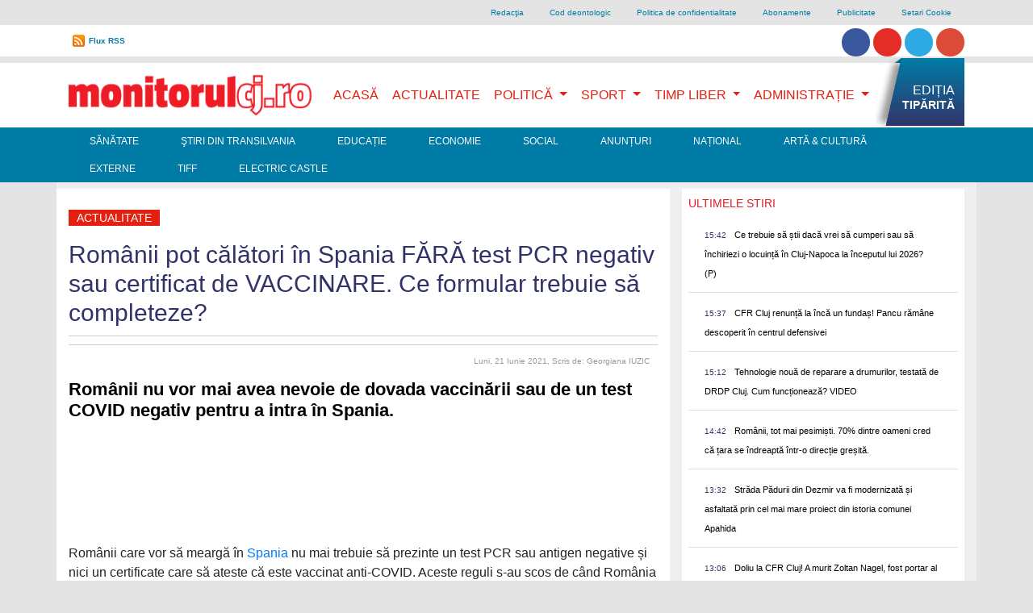

--- FILE ---
content_type: text/html; charset=UTF-8
request_url: https://www.monitorulcj.ro/actualitate/91223-romanii-pot-calatori-in-spania-fara-test-pcr-negativ-sau-certificat-de-vaccinare-ce-formular-trebuie-sa-completeze
body_size: 13679
content:
<!DOCTYPE html>
<html lang="ro">

<head>
<script type='text/javascript' src='/js/l.js'></script>
<!-- OneTrust Cookies Consent Notice start -->
<script type='text/javascript'>
document.addEventListener('DOMContentLoaded', function() {
  var f = function() {
    var el = document.createElement('script');
    el.type = 'text/javascript';
    el.async = true;
    el.src = 'https://cookie-cdn.cookiepro.com/scripttemplates/otSDKStub.js';
    el.charset='UTF-8';
    var att = document.createAttribute('data-domain-script')
    att.value = "c0e0bffd-0d1c-44fb-b7e4-e38cfeb4bdee";
    el.setAttributeNode(att)
    var s = document.getElementsByTagName('script')[0];
    s.parentNode.insertBefore(el, s);
  }
  if (document.cookie.match(/\bOptanonAlertBoxClosed\s*?=[^;]+(.*)?$/)) { f(); } else { window.setTimeout(f, 4000); }
}, false);
</script>
<!-- <script defer src="https://cookie-cdn.cookiepro.com/scripttemplates/otSDKStub.js"  type="text/javascript" charset="UTF-8" data-domain-script="c0e0bffd-0d1c-44fb-b7e4-e38cfeb4bdee"></script> -->
<script defer type="text/javascript">
function OptanonWrapper() { }
</script>
<!-- OneTrust Cookies Consent Notice end -->
    <meta charset="UTF-8">
    <meta name="viewport" content="width=device-width, initial-scale=1, shrink-to-fit=no">

    <meta http-equiv="X-UA-Compatible" content="ie=edge">
    <meta name="csrf-token" content="8hsIyCsyWnQ0O6Jl209VrRAgLbvsFDyusrFAFHQg">


        <title>Românii pot călători în Spania FĂRĂ test PCR negativ sau certificat de VACCINARE. Ce formular trebuie să completeze?</title>
<meta name="description" content="Românii pot călători în Spania FĂRĂ test PCR negativ sau certificat de VACCINARE. Ce formular trebuie să completeze?" />
<meta name="revisit-after" content="1 days" />
<meta name="document-state" content="Dynamic" />

<meta name="robots" content="index, follow">
<meta name="Copyright" content="Copyright 2026  Monitorulcj.ro" />
<meta http-equiv="Content-Language" content="ro" />
<meta name="document-rights" content="Copyrighted Work" />
<meta name="cache-control" content="Public" />
<link rel="alternate" type="application/rss+xml" title="Monitorulcj.ro  RSS" href="/rss/"/>


<meta property="og:title" content="Românii pot călători în Spania FĂRĂ test PCR negativ sau certificat de VACCINARE. Ce formular trebuie să completeze?" />
<meta property="og:description" content="Românii pot călători în Spania FĂRĂ test PCR negativ sau certificat de VACCINARE. Ce formular trebuie să completeze?" />
<meta property="og:type" content="activity" />
<meta property="og:url" content="https://www.monitorulcj.ro/actualitate/91223-romanii-pot-calatori-in-spania-fara-test-pcr-negativ-sau-certificat-de-vaccinare-ce-formular-trebuie-sa-completeze" />
<meta property="og:image" content="" />
<meta property="og:image:type" content="image/jpeg" />
<meta property="og:site_name" content="monitorulcj.ro" />	


<meta name="cXenseParse:pageclass" content="article"/>
<meta name="cXenseParse:url" content="https://www.monitorulcj.ro/actualitate/91223-romanii-pot-calatori-in-spania-fara-test-pcr-negativ-sau-certificat-de-vaccinare-ce-formular-trebuie-sa-completeze"/>


    <link href="https://stackpath.bootstrapcdn.com/bootstrap/4.4.1/css/bootstrap.min.css" rel="stylesheet" />
    <!-- <link href="/css/optimized.css" rel="stylesheet" />
    <link rel="preload" href="/css/bootstrap.min.css" as="style" onload="this.onload=null;this.rel='stylesheet'" />
    <noscript><link href="https://stackpath.bootstrapcdn.com/bootstrap/4.4.1/css/bootstrap.min.css" rel="stylesheet" /></noscript>-->
    <!-- <link href="/css/bootstrap.min.css" rel="stylesheet" /> -->
    <script src="https://www.google.com/jsapi" type="text/plain" class="optanon-category-C0002-C0003-C0008-C0009-C0011"></script>


    <!-- Favicons -->
<!--<link rel="apple-touch-icon" href="/docs/4.4.1/assets/img/favicons/apple-touch-icon.png" sizes="180x180">
<link rel="icon" href="/docs/4.4/assets/img/favicons/favicon-32x32.png" sizes="32x32" type="image/png">
<link rel="icon" href="/docs/4.4/assets/img/favicons/favicon-16x16.png" sizes="16x16" type="image/png">
<link rel="manifest" href="/docs/4.4/assets/img/favicons/manifest.json">
<link rel="mask-icon" href="/docs/4.4/assets/img/favicons/safari-pinned-tab.svg" color="#563d7c">
<link rel="icon" href="/docs/4.4/assets/img/favicons/favicon.ico">
<meta name="msapplication-config" content="/docs/4.4/assets/img/favicons/browserconfig.xml">-->
<meta name="theme-color" content="#563d7c">


    <style>
      .bd-placeholder-img {
        font-size: 1.125rem;
        text-anchor: middle;
        -webkit-user-select: none;
        -moz-user-select: none;
        -ms-user-select: none;
        user-select: none;
      }

      @media (min-width: 768px) {
        .bd-placeholder-img-lg {
          font-size: 3.5rem;
        }
      }
      img.logos { opacity: 0.5; height: auto; max-width: 90px; min-height: 48px; }
      img.logos2 { opacity: 0.5; max-width: 50px; height: auto; min-height: 48px; }
    </style>
    <!-- Custom styles for this template -->
        <!-- <link href='https://fonts.googleapis.com/css?family=Roboto+Condensed|Open+Sans|Source+Sans+Pro' rel='stylesheet' type='text/css'>
<link href='https://cdnjs.cloudflare.com/ajax/libs/font-awesome/4.0.3/css/font-awesome.css' rel='stylesheet' type='text/css'> -->
    <!-- Custom styles for this template -->
    <link href="/css/website.css?time=1686871262" rel="stylesheet">
<!--
-->
        <script async charset="utf-8" src="//cdn.embedly.com/widgets/platform.js" type="text/plain" class="optanon-category-C0005"></script>

        <!-- Global site tag (gtag.js) - Google Analytics -->
<script defer src="https://www.googletagmanager.com/gtag/js?id=G-NDQKC31CP4" type="text/plain" class="optanon-category-C0002-C0003-C0008-C0009-C0011"></script>
<script type="text/plain" class="optanon-category-C0002-C0003-C0008-C0009-C0011">
  window.dataLayer = window.dataLayer || [];
  function gtag(){dataLayer.push(arguments);}
  gtag('js', new Date());

  gtag('config', 'G-NDQKC31CP4');
</script>
    <meta property="fb:app_id" content="392536417514017"/>
<script type="text/plain" class="optanon-category-C0005" src='https://platform-api.sharethis.com/js/sharethis.js#property=618ab1a8a62a06001434c1b4&product=inline-share-buttons' async='async'></script>
    <script type="text/plain" class="optanon-category-C0002-C0008-C0009-C0011">stLight.options({publisher: "605ec4b8-c823-4445-859b-679bf8e9849d", doNotHash: false, doNotCopy: false, hashAddressBar: true});</script>

<!--
<script defer type="text/javascript" src="//ro.adocean.pl/files/js/ado.js"></script>
<script type="text/plain" class="optanon-category-C0002-C0008-C0009-C0011">
/* (c)AdOcean 2003-2017 */
	if(typeof ado!=="object"){ado={};ado.config=ado.preview=ado.placement=ado.master=ado.slave=function(){};} 
	ado.config({mode: "new", xml: false, characterEncoding: true});
	ado.preview({enabled: true, emiter: "ro.adocean.pl", id: "9o_nnmMOl7DVtYDXaZt4a6fiYvE4HBI1Yn6GfTZu5v3.E7"});
</script> -->




   <!--[if lt IE 9]>
            <script src="//html5shiv.googlecode.com/svn/trunk/html5.js"></script>
<![endif]-->
<script defer type="text/javascript" src="//ro.adocean.pl/files/js/ado.js"></script> <script type="text/plain" class="optanon-category-C0002-C0008-C0009-C0011"> /* (c)AdOcean 2003-2023 */ 	if(typeof ado!=="object"){ado={};ado.config=ado.preview=ado.placement=ado.master=ado.slave=function(){};}  	ado.config({mode: "new", xml: false, consent: true, characterEncoding: true}); 	ado.preview({enabled: true}); </script> <script type="text/plain" class="optanon-category-C0002-C0008-C0009-C0011"> /* (c)AdOcean 2003-2023, MASTER: goldbach_ro.monitorulcj.Actualitate */ ado.master({id: 'L5JHDomwhzkdz_DK6snybJzwXhrWdPrz7lA7KPcblmX.K7', server: 'ro.adocean.pl' }); </script>


<!--
<link rel="stylesheet" type="text/css" href="//cdnjs.cloudflare.com/ajax/libs/cookieconsent2/3.0.3/cookieconsent.min.css" />
<script src="//cdnjs.cloudflare.com/ajax/libs/cookieconsent2/3.0.3/cookieconsent.min.js"></script>
<script>
window.addEventListener("load", function(){
window.cookieconsent.initialise({
  "palette": {
    "popup": {
      "background": "#000"
    },
    "button": {
      "background": "#f1d600"
    }
  },
  "theme": "classic",
  "position": "bottom-left",
  "content": {
    "message": "www.monitorulcj.ro foloseste cookie-uri proprii si ale tertilor. Continuarea navigarii implica acceptarea lor. Continuarea navigarii implica acceptarea lor. Pentru mai multe detalii vizitati ",
    "dismiss": "Sunt de acord",
    "link": "politica de confidentialitate ",
    "href": "http://www.monitorulcj.ro/confidentialitate.html"    
  }
})});
</script>
-->

<!-- Cxense SATI script 2.0 begin -->
<script type="text/plain" class="optanon-category-C0002-C0003-C0008-C0009-C011-STACK1">
window.cX = window.cX || {}; cX.callQueue = cX.callQueue || [];
cX.callQueue.push(['setSiteId', '1147549574373480548']);
cX.callQueue.push(['sendPageViewEvent']);
</script>
<script type="text/plain" class="optanon-category-C0002" async src="//code3.adtlgc.com/js/sati_init.js"></script>
<script type="text/plain" class="optanon-category-C0002-C0003-C0008-C0009-C0011-STACK1">
(function(d,s,e,t){e=d.createElement(s);e.type='text/java'+s;e.async='async';
e.src='http'+('https:'===location.protocol?'s://s':'://')+'cdn.cxense.com/cx.js';
t=d.getElementsByTagName(s)[0];t.parentNode.insertBefore(e,t);})(document,'script');
</script>
<!-- Cxense SATI script 2.0 end -->
<script type="text/plain" class="optanon-category-C0002-C0004">
  window.teads_analytics = window.teads_analytics || {};
  window.teads_analytics.analytics_tag_id = "PUB_26566";
  window.teads_analytics.share = window.teads_analytics.share || function() {
    ;(window.teads_analytics.shared_data = window.teads_analytics.shared_data || []).push(arguments)
  };
</script>
<script type="text/plain" class="optanon-category-C0002-C0004" async src="https://a.teads.tv/analytics/tag.js"></script>
<script type="text/plain" class="optanon-category-C0002-C0008-C0009-C0011" async src="//pahtvs.tech/c/monitorulcj.ro.js"></script>




</head>

<body class="header-fixed sidebar-fixed aside-menu-fixed aside-menu-hidden login-page">
    <div id="fb-root"></div>
<script type="text/plain" class="optanon-category-C0005">(function(d, s, id) {
  var js, fjs = d.getElementsByTagName(s)[0];
  if (d.getElementById(id)) return;
  js = d.createElement(s); js.id = id;
  js.src = "//connect.facebook.net/en_US/all.js#xfbml=1&appId=281863785173230";
  fjs.parentNode.insertBefore(js, fjs);
}(document, 'script', 'facebook-jssdk'));</script>

        <script type="text/plain" class="optanon-category-C0002-C0003-C0008-C0009-C0011">
var ad = document.createElement('div');
ad.id = 'AdSense';
ad.className = 'AdSense';
ad.style.display = 'block';
ad.style.position = 'absolute';
ad.style.top = '-1px';
ad.style.height = '1px';
document.body.appendChild(ad);
</script>
<div id="arbointer"> <div id="adoceanrorhkhikirzb"></div> <script type="text/plain" class="optanon-category-C0002-C0008-C0009-C0011"> /* (c)AdOcean 2003-2023, goldbach_ro.monitorulcj.Actualitate.interstitial */ ado.slave('adoceanrorhkhikirzb', {myMaster: 'L5JHDomwhzkdz_DK6snybJzwXhrWdPrz7lA7KPcblmX.K7' }); </script> </div>
<script type="text/plain" class="optanon-category-C0002-C0003-C0008-C0009-C0011">
  (function(i,s,o,g,r,a,m){i['GoogleAnalyticsObject']=r;i[r]=i[r]||function(){
  (i[r].q=i[r].q||[]).push(arguments)},i[r].l=1*new Date();a=s.createElement(o),
  m=s.getElementsByTagName(o)[0];a.async=1;a.src=g;m.parentNode.insertBefore(a,m)
  })(window,document,'script','//www.google-analytics.com/analytics.js','ga');

  ga('create', 'UA-42132258-1', 'monitorulcj.ro');
  ga('send', 'pageview');

</script>
<script type="text/plain" class="optanon-category-C0002-C0008-C0009-C0011">
<!--//--><![CDATA[//><!--
var pp_gemius_identifier = 'B21AhC9_q6V_CzV36P4o4Waz.szNVkdMQRfjAaEJmR3.P7';
var gemius_use_cmp = true;
// lines below shouldn't be edited
function gemius_pending(i) { window[i] = window[i] || function() {var x = window[i+'_pdata'] = window[i+'_pdata'] || []; x[x.length]=arguments;};};gemius_pending('gemius_hit'); gemius_pending('gemius_event'); gemius_pending('pp_gemius_hit'); gemius_pending('pp_gemius_event');(function(d,t) {try {var gt=d.createElement(t),s=d.getElementsByTagName(t)[0],l='http'+((location.protocol=='https:')?'s':''); gt.setAttribute('async','async');gt.setAttribute('defer','defer'); gt.src=l+'://garo.hit.gemius.pl/xgemius.js'; s.parentNode.insertBefore(gt,s);} catch (e) {}})(document,'script');
//--><!]]>
</script>

<div class="container d-none  d-lg-block">
<ul class="nav justify-content-end grey lighten-4 " id="top-link">


  <li class="nav-item">
    <a class="nav-link" href="https://www.monitorulcj.ro/redactia.html">Redacţia</a>
  </li>

  <li class="nav-item">
    <a class="nav-link" href="https://www.monitorulcj.ro/cod-deontologic.html">Cod deontologic</a>
  </li>

  <li class="nav-item">
    <a class="nav-link" href="https://www.monitorulcj.ro/confidentialitate.html">Politica de confidentialitate</a>
  </li>

  <li class="nav-item">
    <a class="nav-link" href="https://www.monitorulcj.ro/abonamente.html">Abonamente</a>
  </li>

  <li class="nav-item">
    <a class="nav-link" href="https://www.monitorulcj.ro/publicitate.html">Publicitate</a>
  </li>
  <li class="nav-item optanon-toggle-display"><a href="#" class="nav-link optanon-toggle-display">Setari Cookie</a></li>
</ul>




</div>

<div class="container-fluid bg-white py-0 d-none  d-lg-block" >
	<div class="container ">
		<div id="curs-valutar-container" >

			<ul id="toplinksnav" class="csenter-container nav  ">
				<!--<li id="curs-valutar" class="nav-item float-left ">
					<div class="text">CURS VALUTAR:</div>
					<ul class="pl-0">
						<li id="euro" class="up ">4.9489</li>
						<li id="dolar" class="down">4.2772</li>
					</ul>
				</li>-->
				<li class="nav-item rss float-left"><a href="/rss/" title="Flux RSS" id="flux">Flux RSS</a></li>
                
          <li class="nav-item float-right pt-1">                        
          	<a href="https://www.facebook.com/monitoruldecluj" class="btn btn-social-icon btn-facebook btn-rounded"><i class="fa fa-facebook"></i></a> 
          	<a href="https://www.youtube.com/channel/UC4bUjxiQFySvNIUBHITfqlQ"  class="btn btn-social-icon btn-youtube btn-rounded"><i class="fa fa-youtube"></i></a> 
          	<a href="https://twitter.com/monitorulcj"  class="btn btn-social-icon btn-twitter btn-rounded"><i class="fa fa-twitter"></i></a>  
          	<a href="https://www.instagram.com/monitorulcj.ro"  class="btn btn-social-icon btn-instagram btn-rounded"><i class="fa fa-instagram"></i></a> 
</li>


<li class="right search" id="gsearch"><script type="text/plain" class="optanon-category-C0002-C0003-C0008-C0009-C0011">
  (function() {
    var cx = '011865354982185119646:ld962jkolgw';
    var gcse = document.createElement('script');
    gcse.type = 'text/javascript';
    gcse.async = true;
    gcse.src = 'https://cse.google.com/cse.js?cx=' + cx;
    var s = document.getElementsByTagName('script')[0];
    s.parentNode.insertBefore(gcse, s);
  })();
</script>
<gcse:search></gcse:search>


</li>	



    			</ul>
		</div>

		<!--<form class="form-inline">
		      <div class="md-form my-0">
		        <input class="form-control mr-sm-2" type="text" placeholder="Search" aria-label="Search">
		      </div>
		    </form>-->
	</div>
</div>	


<div id="arbobranding"> <div id="adoceanroljiepulkdv"></div> <script type="text/plain" class="optanon-category-C0002-C0008-C0009-C0011"> /* (c)AdOcean 2003-2023, goldbach_ro.monitorulcj.Actualitate.branding */ ado.slave('adoceanroljiepulkdv', {myMaster: 'L5JHDomwhzkdz_DK6snybJzwXhrWdPrz7lA7KPcblmX.K7' }); </script> </div>
  



<div class="container-fluid bg-white mt-2 py-0">
	<div class="container">






		<!--Navbar-->
		<nav class="navbar navbar-expand-lg navbar-light bg-lignt  primary-color" id="primarynav">

		  <!-- Navbar brand -->
  <a class="navbar-brand" href="/">
    <img src="/img/logo.webp"  class="d-inline-block align-top w-100"
      alt="mdb logo" width='336' height='60'> <!--<br /><small>Bootstrap</small>-->
  </a>
		  <!-- Collapse button -->
		  <button class="navbar-toggler" type="button" data-toggle="collapse" data-target="#basicExampleNav"
		    aria-controls="basicExampleNav" aria-expanded="false" aria-label="Toggle navigation">
		    <span class="navbar-toggler-icon navbar-inverse"></span>
		  </button>




		  <!-- Collapsible content -->
		  <div class="collapse navbar-collapse" id="basicExampleNav">
<div class="d-lg-none mt-2">

	<script type="text/plain" class="optanon-category-C0002-C0003-C0008-C0009-C0011">
	  (function() {
	    var cx = '011865354982185119646:ld962jkolgw';
	    var gcse = document.createElement('script');
	    gcse.type = 'text/javascript';
	    gcse.async = true;
	    gcse.src = 'https://cse.google.com/cse.js?cx=' + cx;
	    var s = document.getElementsByTagName('script')[0];
	    s.parentNode.insertBefore(gcse, s);
	  })();
	</script>
	<gcse:search></gcse:search>
</div>

		    <!-- Links -->
		    <ul class="navbar-nav ml-auto " id="mainmenu">




		      <li class="nav-item active ">
		        <a class="nav-link active" href="/">Acasă
		          <!--<span class="sr-only">(current)</span>-->
		        </a>
		      </li>

		      		      
		      <li class="nav-item">
		        <a class="nav-link " href="https://www.monitorulcj.ro/actualitate" title="">Actualitate</a>
		      </li>
		      		      		       
				<li class="nav-item dropdown dmenu  d-none d-lg-block">
			        <a class="nav-link dropdown-toggle" href="https://www.monitorulcj.ro/politica-administratie" id="navbarDropdown38" role="button" aria-haspopup="false" aria-expanded="true">
			          Politică
			        </a>
			        <div class="dropdown-menu" aria-labelledby="navbarDropdown38">
			        			          <a class="dropdown-item" href="https://www.monitorulcj.ro/tribuna-parlamentara">Tribuna Parlamentară</a>
			          <div class="dropdown-divider"></div>
			          
			        </div>
			      </li>






				<li class="nav-item dropdown  d-lg-none">




			        <a class="nav-link float-left" href="https://www.monitorulcj.ro/politica-administratie" >
			          Politică
			        </a> <button type="button" class=" btn btn-default dropdown-toggle" id="navbarDropdown38x" role="button" aria-haspopup="false" aria-expanded="true" data-toggle="dropdown"><span class="caret"></span></button>
			        <div class="dropdown-menu" aria-labelledby="navbarDropdown38x" >
			        			          <a class="dropdown-item" href="https://www.monitorulcj.ro/tribuna-parlamentara">Tribuna Parlamentară</a>
			          <div class="dropdown-divider"></div>
			          
			        </div>
			    </li>




		      		      		       
				<li class="nav-item dropdown dmenu  d-none d-lg-block">
			        <a class="nav-link dropdown-toggle" href="https://www.monitorulcj.ro/sport" id="navbarDropdown39" role="button" aria-haspopup="false" aria-expanded="true">
			          Sport
			        </a>
			        <div class="dropdown-menu" aria-labelledby="navbarDropdown39">
			        			          <a class="dropdown-item" href="https://www.monitorulcj.ro/auto">Auto</a>
			          <div class="dropdown-divider"></div>
			          
			        </div>
			      </li>






				<li class="nav-item dropdown  d-lg-none">




			        <a class="nav-link float-left" href="https://www.monitorulcj.ro/sport" >
			          Sport
			        </a> <button type="button" class=" btn btn-default dropdown-toggle" id="navbarDropdown39x" role="button" aria-haspopup="false" aria-expanded="true" data-toggle="dropdown"><span class="caret"></span></button>
			        <div class="dropdown-menu" aria-labelledby="navbarDropdown39x" >
			        			          <a class="dropdown-item" href="https://www.monitorulcj.ro/auto">Auto</a>
			          <div class="dropdown-divider"></div>
			          
			        </div>
			    </li>




		      		      		       
				<li class="nav-item dropdown dmenu  d-none d-lg-block">
			        <a class="nav-link dropdown-toggle" href="https://www.monitorulcj.ro/timp-liber" id="navbarDropdown905" role="button" aria-haspopup="false" aria-expanded="true">
			          Timp Liber
			        </a>
			        <div class="dropdown-menu" aria-labelledby="navbarDropdown905">
			        			          <a class="dropdown-item" href="https://www.monitorulcj.ro/horoscop">Horoscop</a>
			          <div class="dropdown-divider"></div>
			          
			        </div>
			      </li>






				<li class="nav-item dropdown  d-lg-none">




			        <a class="nav-link float-left" href="https://www.monitorulcj.ro/timp-liber" >
			          Timp Liber
			        </a> <button type="button" class=" btn btn-default dropdown-toggle" id="navbarDropdown905x" role="button" aria-haspopup="false" aria-expanded="true" data-toggle="dropdown"><span class="caret"></span></button>
			        <div class="dropdown-menu" aria-labelledby="navbarDropdown905x" >
			        			          <a class="dropdown-item" href="https://www.monitorulcj.ro/horoscop">Horoscop</a>
			          <div class="dropdown-divider"></div>
			          
			        </div>
			    </li>




		      		      		       
				<li class="nav-item dropdown dmenu  d-none d-lg-block">
			        <a class="nav-link dropdown-toggle" href="https://www.monitorulcj.ro/administratie" id="navbarDropdown906" role="button" aria-haspopup="false" aria-expanded="true">
			          Administrație
			        </a>
			        <div class="dropdown-menu" aria-labelledby="navbarDropdown906">
			        			          <a class="dropdown-item" href="https://www.monitorulcj.ro/monitorul-cartierelor">Monitorul Cartierelor</a>
			          <div class="dropdown-divider"></div>
			        			          <a class="dropdown-item" href="https://www.monitorulcj.ro/floresti">Florești</a>
			          <div class="dropdown-divider"></div>
			        			          <a class="dropdown-item" href="https://www.monitorulcj.ro/apahida">Apahida</a>
			          <div class="dropdown-divider"></div>
			          
			        </div>
			      </li>






				<li class="nav-item dropdown  d-lg-none">




			        <a class="nav-link float-left" href="https://www.monitorulcj.ro/administratie" >
			          Administrație
			        </a> <button type="button" class=" btn btn-default dropdown-toggle" id="navbarDropdown906x" role="button" aria-haspopup="false" aria-expanded="true" data-toggle="dropdown"><span class="caret"></span></button>
			        <div class="dropdown-menu" aria-labelledby="navbarDropdown906x" >
			        			          <a class="dropdown-item" href="https://www.monitorulcj.ro/monitorul-cartierelor">Monitorul Cartierelor</a>
			          <div class="dropdown-divider"></div>
			        			          <a class="dropdown-item" href="https://www.monitorulcj.ro/floresti">Florești</a>
			          <div class="dropdown-divider"></div>
			        			          <a class="dropdown-item" href="https://www.monitorulcj.ro/apahida">Apahida</a>
			          <div class="dropdown-divider"></div>
			          
			        </div>
			    </li>




		      		      
			 <li class="nav-item righteditie pr-0  d-none d-lg-block"><a href="https://monitorulcj.ro/storage//147416/69736572bad88_23.01.2026.pdf" title="EDIȚIA TIPĂRITĂ" class="sprite" target="_blank"><span>EDIȚIA</span> <span class="bold">TIPĂRITĂ</span></a></li>


			 			  <li class="nav-item d-lg-none">
			    <a class="nav-link" href="https://www.monitorulcj.ro/sanatate" title="">Sănătate</a>
			  </li>
			 			  <li class="nav-item d-lg-none">
			    <a class="nav-link" href="https://www.monitorulcj.ro/stiri-din-transilvania" title="">Ştiri din Transilvania</a>
			  </li>
			 			  <li class="nav-item d-lg-none">
			    <a class="nav-link" href="https://www.monitorulcj.ro/educatie" title="">Educație</a>
			  </li>
			 			  <li class="nav-item d-lg-none">
			    <a class="nav-link" href="https://www.monitorulcj.ro/economie" title="">Economie</a>
			  </li>
			 			  <li class="nav-item d-lg-none">
			    <a class="nav-link" href="https://www.monitorulcj.ro/social" title="">Social</a>
			  </li>
			 			  <li class="nav-item d-lg-none">
			    <a class="nav-link" href="https://www.monitorulcj.ro/anunturi" title="">Anunțuri</a>
			  </li>
			 			  <li class="nav-item d-lg-none">
			    <a class="nav-link" href="https://www.monitorulcj.ro/nationale" title="">Național</a>
			  </li>
			 			  <li class="nav-item d-lg-none">
			    <a class="nav-link" href="https://www.monitorulcj.ro/arta-cultura" title="">Artă &amp; Cultură</a>
			  </li>
			 			  <li class="nav-item d-lg-none">
			    <a class="nav-link" href="https://www.monitorulcj.ro/externe" title="">Externe</a>
			  </li>
			 			  <li class="nav-item d-lg-none">
			    <a class="nav-link" href="https://www.monitorulcj.ro/tiff" title="">TIFF</a>
			  </li>
			 			  <li class="nav-item d-lg-none">
			    <a class="nav-link" href="https://www.monitorulcj.ro/electric-castle" title="">Electric Castle</a>
			  </li>
			 		

				
				<li class="nav-item dropdown  d-lg-none">
        <a class="nav-link float-left" href="#" >
			          Despre Monitorul
			        </a> <button type="button" class=" btn btn-default dropdown-toggle" id="navbarDropdown911xx" role="button" aria-haspopup="false" aria-expanded="true" data-toggle="dropdown"><span class="caret"></span></button>
			        <div class="dropdown-menu" aria-labelledby="navbarDropdown911xx" >
				
				    <a class="dropdown-item" href="https://www.monitorulcj.ro/redactia.html">Redacţia</a>
			          <div class="dropdown-divider"></div>
				
				    <a class="dropdown-item" href="https://www.monitorulcj.ro/cod-deontologic.html">Cod deontologic</a>
			          <div class="dropdown-divider"></div>
				
				    <a class="dropdown-item" href="https://www.monitorulcj.ro/confidentialitate.html">Politica de confidentialitate</a>
			          <div class="dropdown-divider"></div>
				
				    <a class="dropdown-item" href="https://www.monitorulcj.ro/abonamente.html">Abonamente</a>
			          <div class="dropdown-divider"></div>
				
				    <a class="dropdown-item" href="https://www.monitorulcj.ro/publicitate.html">Publicitate</a>
			          <div class="dropdown-divider"></div>
							        </div>
			    </li>
                          <li>
			    <li class="nav-item d-lg-none optanon-toggle-display"><a href="#" class="nav-link optanon-toggle-display">Setari Cookie</a></li>
			  </li>

		    </ul>
		    <!-- Links -->

			<hr />
		     <div class="nav-item text-center pt-1 d-lg-none pb-3">                        
		          	<a href="https://www.facebook.com/monitoruldecluj" class="btn btn-social-icon btn-facebook btn-rounded"><i class="fa fa-facebook"></i></a> 
		          	<a href="#"  class="btn btn-social-icon btn-youtube btn-rounded"><i class="fa fa-youtube"></i></a> 
		          	<a href="https://twitter.com/monitorulcj"  class="btn btn-social-icon btn-twitter btn-rounded"><i class="fa fa-twitter"></i></a>  
		          	<a href="#"  class="btn btn-social-icon btn-instagram btn-rounded"><i class="fa fa-instagram"></i></a> 
				</div>

		  </div>
		  <!-- Collapsible content -->
		</nav>
		<!--/.Navbar-->
	</div>
</div>

<div class="container-fluid d-none d-lg-block" style="    background-color: rgb(0, 123, 165);" >
	<div class="container ">
		<ul class="nav navwhite" id="second-menu">
		 		  <li class="nav-item">
		    <a class="nav-link" href="https://www.monitorulcj.ro/sanatate" title="">Sănătate</a>
		  </li>
		 		  <li class="nav-item">
		    <a class="nav-link" href="https://www.monitorulcj.ro/stiri-din-transilvania" title="">Ştiri din Transilvania</a>
		  </li>
		 		  <li class="nav-item">
		    <a class="nav-link" href="https://www.monitorulcj.ro/educatie" title="">Educație</a>
		  </li>
		 		  <li class="nav-item">
		    <a class="nav-link" href="https://www.monitorulcj.ro/economie" title="">Economie</a>
		  </li>
		 		  <li class="nav-item">
		    <a class="nav-link" href="https://www.monitorulcj.ro/social" title="">Social</a>
		  </li>
		 		  <li class="nav-item">
		    <a class="nav-link" href="https://www.monitorulcj.ro/anunturi" title="">Anunțuri</a>
		  </li>
		 		  <li class="nav-item">
		    <a class="nav-link" href="https://www.monitorulcj.ro/nationale" title="">Național</a>
		  </li>
		 		  <li class="nav-item">
		    <a class="nav-link" href="https://www.monitorulcj.ro/arta-cultura" title="">Artă &amp; Cultură</a>
		  </li>
		 		  <li class="nav-item">
		    <a class="nav-link" href="https://www.monitorulcj.ro/externe" title="">Externe</a>
		  </li>
		 		  <li class="nav-item">
		    <a class="nav-link" href="https://www.monitorulcj.ro/tiff" title="">TIFF</a>
		  </li>
		 		  <li class="nav-item">
		    <a class="nav-link" href="https://www.monitorulcj.ro/electric-castle" title="">Electric Castle</a>
		  </li>
		 
		  
		</ul>
	</div>
</div>


<div class="container text-center">

<div id="arbo728p1"> <div id="adoceanropmeomjdnxf"></div> <script type="text/plain" class="optanon-category-C0002-C0008-C0009-C0011"> /* (c)AdOcean 2003-2023, goldbach_ro.monitorulcj.Actualitate.728x90p1 980x100p1 */ ado.slave('adoceanropmeomjdnxf', {myMaster: 'L5JHDomwhzkdz_DK6snybJzwXhrWdPrz7lA7KPcblmX.K7' }); </script> </div>
   
</div>

    








<div class="container pt-2" style=" background-color: #F0EFEF">


<div class="row">

	<div class="col-md-8  bg-white pt-4">
<div id="main-article-container">

	<article>
		<h6 class="categorie red"><a href="https://www.monitorulcj.ro/actualitate" title="">Actualitate</a></h6>
    <h1>Românii pot călători în Spania FĂRĂ test PCR negativ sau certificat de VACCINARE. Ce formular trebuie să completeze?</h1>

             <div id="social_share">       
<!-- ShareThis BEGIN --><div class="sharethis-inline-share-buttons"></div><!-- ShareThis END --></div> 

    <!--<hr />-->
<div class="comment-date clearfix text-right">
						<!--<div class="comments left sprite-before"><a  href="#disqus_thread"><span>Comentarii</span></a></div>-->
						<time datetime="2021-06-21 10:16:36" class="right">Luni, 21 Iunie 2021<span>, Scris de: Georgiana IUZIC</span></time>






					</div>
    <h3 class="full">
Românii nu vor mai avea nevoie de dovada vaccinării sau de un test COVID negativ pentru a intra în Spania. </h3>
<!--
<div class="iframely-embed">
   <div class="iframely-responsive">
     <a data-iframely-url href="https://www.youtube.com/watch?v=fxioVwwdoRA"></a>
   </div>
 </div>
-->




                             





<p>&nbsp;</p>

<p>&nbsp;</p><div id="adoceanroubijewghsi"></div><script type="text/plain" class="optanon-category-C0002-C0008-C0009-C0011">/* (c)AdOcean 2003-2023, goldbach_ro.monitorulcj.Actualitate.300x250ap1 */ado.slave('adoceanroubijewghsi', {myMaster: 'L5JHDomwhzkdz_DK6snybJzwXhrWdPrz7lA7KPcblmX.K7' });</script><br /><div class="clever-core-ads"></div>

<p>&nbsp;</p>

<p>Rom&acirc;nii care vor să meargă &icirc;n <a href="http://www.monitorulcj.ro/actualitate/91168-o-firma-de-arhitectura-din-spania-va-proiecta-spitalul-pediatric-monobloc-din-cluj-napoca" target="_blank">Spania</a> nu mai trebuie să prezinte un test PCR sau antigen negative și nici un certificate care să ateste că este vaccinat anti-COVID. Aceste reguli s-au scos de c&acirc;nd Rom&acirc;nia a ieșit de pe lista țărilor cu risc epidemiologic a Spaniei.</p><div id="adoceanroodgglqkqxy"></div><script type="text/plain" class="optanon-category-C0002-C0008-C0009-C0011">/* (c)AdOcean 2003-2023, goldbach_ro.monitorulcj.Actualitate.300x250ap2 */ado.slave('adoceanroodgglqkqxy', {myMaster: 'L5JHDomwhzkdz_DK6snybJzwXhrWdPrz7lA7KPcblmX.K7' });</script><br />

<p>&nbsp;</p>

<h2>Rom&acirc;nii pot călători &icirc;n Spania fără test PCR sau dovada vaccinării</h2>

<p>Noile măsuri se aplică &icirc;ncep&acirc;nd cu data de 21 iunie 2021, potrivit <a href="https://www.mae.ro/travel-conditions/3747" target="_blank">Ministerului Afacerilor Externe</a>.</p><div id="adoceanronedtfmlnvp"></div> <script type="text/plain" class="optanon-category-C0002-C0008-C0009-C0011"> /* (c)AdOcean 2003-2023, goldbach_ro.monitorulcj.Actualitate.300x250ap3 */ ado.slave('adoceanronedtfmlnvp', {myMaster: 'L5JHDomwhzkdz_DK6snybJzwXhrWdPrz7lA7KPcblmX.K7' }); </script><br />

<p>Cetățenii care sosesc din Rom&acirc;nia &icirc;n Spania pe cale aeriană nu mai trebuie să prezinte la intrarea &icirc;n Spania următoarele documente: certificat care atestă vaccinarea completă &icirc;mpotriva COVID-19, test negativ PCR sau antigen sau certificat de recuperare post-COVID-19.</p>

<p>Toți rom&acirc;nii care sosec &icirc;n Spania sunt obligați să completeze un formular privind starea de sănătate, prin intermediul aplicației Spain Travel Health (SpTH) sau a paginii de internet&nbsp;<a href="http://www.spth.gob.es/">www.spth.gob.es</a>.</p><div id="adoceanroxfrpmwogdj"></div> <script type="text/plain" class="optanon-category-C0002-C0008-C0009-C0011"> /* (c)AdOcean 2003-2023, goldbach_ro.monitorulcj.Actualitate.300x250ap4 */ ado.slave('adoceanroxfrpmwogdj', {myMaster: 'L5JHDomwhzkdz_DK6snybJzwXhrWdPrz7lA7KPcblmX.K7' }); </script><br />

<p>&Icirc;n cazul &icirc;n care pasagerul este minor, formularul poate fi completat de tutorele legal al copilului.</p>

<p>După completarea formularului, fiecare persoană va avea un cod QR de sănătate care va trebui preznetat (digital sau &icirc;n format tipărit) la controlul de sănătate efectuat &icirc;n aeroportul destinației.</p><div id="adoceanrougigqtilje"></div> <script type="text/plain" class="optanon-category-C0002-C0008-C0009-C0011"> /* (c)AdOcean 2003-2023, goldbach_ro.monitorulcj.Actualitate.300x250ap5 */ ado.slave('adoceanrougigqtilje', {myMaster: 'L5JHDomwhzkdz_DK6snybJzwXhrWdPrz7lA7KPcblmX.K7' }); </script><br />

<p><strong>CITEȘTE ȘI:</strong></p>

<h2><a href="http://www.monitorulcj.ro/actualitate/91212-noi-modificari-anuntate-de-greci-ce-trebuie-sa-stie-romanii-care-calatoresc-in-grecia" target="_blank">Noi modificări anunțate de greci. Ce trebuie să știe rom&acirc;nii care călătoresc &icirc;n Grecia?</a></h2>
</p>











<div id="adoceanroodgglqkqxy"></div><script type="text/plain" class="optanon-category-C0002-C0008-C0009-C0011">/* (c)AdOcean 2003-2023, goldbach_ro.monitorulcj.Actualitate.300x250ap2 */ado.slave('adoceanroodgglqkqxy', {myMaster: 'L5JHDomwhzkdz_DK6snybJzwXhrWdPrz7lA7KPcblmX.K7' });</script>
<script type="text/plain" class="optanon-category-C0002-C0008-C0009-C0011"><!--<![CDATA[
/* (c)AdOcean 2003-2016 */
/* PLACEMENT: goldbach_ro.monitorulcj.650x200DAI */
//if(location.protocol.substr(0,4)=='http')document.write(unescape('%3C')+'script id="goldbach_ro.monitorulcj.650x200DAI" src="'+location.protocol+'//ro.adocean.pl/_'+(new Date()).getTime()+'/ad.js?id=3Dg8qzAs3XaA2k9aAPQ01vWO.AFdrvCYIlvf7omxDRj.m7/x='+screen.width+'/y='+screen.height+'" type="text/javascript"'+unescape('%3E%3C')+'/script'+unescape('%3E'));
Optanon.InsertScript(
  '//ro.adocean.pl/_'+(new Date()).getTime()+'/ad.js?id=3Dg8qzAs3XaA2k9aAPQ01vWO.AFdrvCYIlvf7omxDRj.m7/x='+screen.width+'/y='+screen.height,
  'body',
  null,
  null,
  'C0002'
);
//]]>--></script>



        <div class="clear" id="iframes"></div>

<div id="SC_TBlock_861538"></div>

<script type="text/plain" class="optanon-category-C0004">
            (sc_adv_out = window.sc_adv_out || []).push({
                id : "861538",
                domain : "n.ads1-adnow.com",
                no_div: false
            });
        </script>
        <script async type="text/plain" class="optanon-category-C0004" src="//st-n.ads1-adnow.com/js/a.js"></script>


<div id="tags" class="extras cleafix">
            <strong>Etichete:</strong> 
                <a href="https://www.monitorulcj.ro/tag-aeroport" title="">aeroport</a>   
                <a href="https://www.monitorulcj.ro/tag-reguli-covid" title="">reguli covid</a>   
                <a href="https://www.monitorulcj.ro/tag-formular" title="">formular</a>   
                <a href="https://www.monitorulcj.ro/tag-certificat-de-vaccinare" title="">certificat de vaccinare</a>   
                <a href="https://www.monitorulcj.ro/tag-test-pcr" title="">test pcr</a>   
                <a href="https://www.monitorulcj.ro/tag-calatorie" title="">calatorie</a>   
                <a href="https://www.monitorulcj.ro/tag-spania" title="">spania</a>   
                       
            </div>

<div class="fb-comments" data-href="https://www.monitorulcj.ro//actualitate/91223-romanii-pot-calatori-in-spania-fara-test-pcr-negativ-sau-certificat-de-vaccinare-ce-formular-trebuie-sa-completeze" data-width="100%"></div>









</article>
</div>



  </div>





<div class="col-md-4">

        <div id="ad-banner">
       
<div id="arbo300p2"> <div id="adoceanroylkrpqgftc"></div> <script type="text/plain" class="optanon-category-C0002-C0008-C0009-C0011"> /* (c)AdOcean 2003-2023, goldbach_ro.monitorulcj.Actualitate.300x250p2 */ ado.slave('adoceanroylkrpqgftc', {myMaster: 'L5JHDomwhzkdz_DK6snybJzwXhrWdPrz7lA7KPcblmX.K7' }); </script> </div></div>
<div id="news-headlines" class="bg-white pt-1 px-2 mb-3" data-nosnippet>
<a href="#actualitate" title="Actualitate" class="ui-tabs-anchor" role="presentation" id="head_stiri_right">Ultimele Stiri </a>


<ul class="list-group list-group-flush" id="stiri_right">

	<li class="list-group-item"><time > 15:42</time><a href="/actualitate/134645-ce-trebuie-sa-stii-daca-vrei-sa-cumperi-sau-sa-inchiriezi-o-locuinta-in-cluj-napoca-la-inceputul-lui-2026-p" title="Ce trebuie să știi dacă vrei să cumperi sau să închiriezi o locuință în Cluj-Napoca la începutul lui 2026? (P)">Ce trebuie să știi dacă vrei să cumperi sau să închiriezi o locuință în Cluj-Napoca la începutul lui 2026? (P)</a></li>

	<li class="list-group-item"><time > 15:37</time><a href="/sport/134647-cfr-cluj-renunta-la-inca-un-fundas-pancu-ramane-descoperit-in-centrul-defensivei" title="CFR Cluj renunță la încă un fundaș! Pancu rămâne descoperit în centrul defensivei">CFR Cluj renunță la încă un fundaș! Pancu rămâne descoperit în centrul defensivei</a></li>

	<li class="list-group-item"><time > 15:12</time><a href="/administratie/134644-tehnologie-de-reparare-a-drumurilor-testata-de-drdp-cluj-cum-functioneaza" title="Tehnologie nouă de reparare a drumurilor, testată de DRDP Cluj. Cum funcționează? VIDEO">Tehnologie nouă de reparare a drumurilor, testată de DRDP Cluj. Cum funcționează? VIDEO</a></li>

	<li class="list-group-item"><time > 14:42</time><a href="/social/134643-romanii-in-coninuare-pesimisti-70-dintre-oameni-cred-ca-tara-se-indreapta-intr-o-directie-gresita" title="Românii, tot mai pesimiști. 70% dintre oameni cred că țara se îndreaptă într-o direcție greșită.">Românii, tot mai pesimiști. 70% dintre oameni cred că țara se îndreaptă într-o direcție greșită.</a></li>

	<li class="list-group-item"><time > 13:32</time><a href="/apahida/134642-strada-padurii-din-dezmir-va-fi-modernizata-si-asfaltata-modernizata-prin-cel-mai-mare-proiect-din-istoria-apahidei" title="Străda Pădurii din Dezmir va fi modernizată și asfaltată prin cel mai mare proiect din istoria comunei Apahida">Străda Pădurii din Dezmir va fi modernizată și asfaltată prin cel mai mare proiect din istoria comunei Apahida</a></li>

	<li class="list-group-item"><time > 13:06</time><a href="/sport/134641-doliu-la-cfr-cluj-a-murit-zoltan-nagel-fost-portar-al-echipei" title="Doliu la CFR Cluj! A murit Zoltan Nagel, fost portar al echipei.">Doliu la CFR Cluj! A murit Zoltan Nagel, fost portar al echipei.</a></li>

	<li class="list-group-item"><time > 12:54</time><a href="/actualitate/134640-cautiunea-uriasa-pe-care-o-plateste-fosta-contabila-care-ar-fi-sifonat-8-mil-lei-la-ministerul-de-externe-e-sub-control-judiciar" title="Cauțiunea uriașă pe care o plătește fosta contabilă de la Ministerul de Externe, care ar fi sifonat 8 mil. lei. E sub control judiciar.">Cauțiunea uriașă pe care o plătește fosta contabilă de la Ministerul de Externe, care ar fi sifonat 8 mil. lei. E sub control judiciar.</a></li>

	<li class="list-group-item"><time > 12:08</time><a href="/tribuna-parlamentara/134639-deputatul-ovidiu-cimpean-pnl-trenul-de-mare-viteza-cluj-litoral-intra-in-etapa-decisiva-traseu-tronsoane-si-prioritati-clare" title="Deputatul Ovidiu Cîmpean (PNL): „Trenul rapid Cluj - Litoral întră în etapa decisivă: Traseu, tronsoane și priorități clare”">Deputatul Ovidiu Cîmpean (PNL): „Trenul rapid Cluj - Litoral întră în etapa decisivă: Traseu, tronsoane și priorități clare”</a></li>

	<li class="list-group-item"><time > 11:06</time><a href="/administratie/134637-continua-deszapezirea-pe-drumurile-clujului-s-a-actionat-cu-peste-800-tone-de-material-antiderapant" title="Continuă deszăpezirea pe drumurile Clujului. S-a acționat cu peste 800 tone de material antiderapant.">Continuă deszăpezirea pe drumurile Clujului. S-a acționat cu peste 800 tone de material antiderapant.</a></li>

	<li class="list-group-item"><time > 11:02</time><a href="/anunturi/134638-anunt-ctp-cluj-napoca-program-de-circulatie-24-ianuarie-2026-ziua-unirii-principatelor-romane" title="Anunț CTP Cluj-Napoca – Program de circulație 24 ianuarie 2026 – Ziua Unirii Principatelor Române">Anunț CTP Cluj-Napoca – Program de circulație 24 ianuarie 2026 – Ziua Unirii Principatelor Române</a></li>

	<li class="list-group-item"><time > 10:25</time><a href="/actualitate/134636-nu-patinati-pe-lacurile-clujului-emil-boc-pericolul-de-inec" title="NU patinați pe lacurile Clujului. Emil Boc: „Pericolul de înec”. VIDEO">NU patinați pe lacurile Clujului. Emil Boc: „Pericolul de înec”. VIDEO</a></li>

	<li class="list-group-item"><time > 09:45</time><a href="/sport/134635-debut-de-cosmar-pentru-otto-hindrich-la-legia" title="Debut de coșmar pentru Otto Hindrich la Legia!">Debut de coșmar pentru Otto Hindrich la Legia!</a></li>

	<li class="list-group-item"><time > 08:50</time><a href="/sport/134634-el-va-arbitra-derby-ul-dintre-fcsb-si-cfr-a-fost-acuzat-ca-este-fanul-echipei-lui-gigi-becali" title="El va arbitra derby-ul dintre FCSB și CFR! A fost acuzat că este fanul echipei lui Gigi Becali">El va arbitra derby-ul dintre FCSB și CFR! A fost acuzat că este fanul echipei lui Gigi Becali</a></li>

	<li class="list-group-item"><time > 08:14</time><a href="/actualitate/134633-vremea-cluj-23-ianuarie-2026-temperatura-grade-celsius" title="Vremea se încălzește la Cluj după mai multe zile de ger. Prognoza meteo 23 ianuarie 2026.">Vremea se încălzește la Cluj după mai multe zile de ger. Prognoza meteo 23 ianuarie 2026.</a></li>

</ul>
</div>




  	<div id="facebook-plugin"><iframe title="Monitorul de Cluj on Facebook" class="optanon-category-C0005" data-src="//www.facebook.com/plugins/likebox.php?href=https%3A%2F%2Fwww.facebook.com%2Fmonitoruldecluj&amp;show_faces=true&amp;colorscheme=light&amp;stream=false&amp;show_border=true&amp;header=false&amp;appId=207879375891328" scrolling="no" frameborder="0" style="border:none; overflow:hidden; width:100%; height:auto; background:#FFFFFF" allowTransparency="true"></iframe></div>  




  	



			<div id="newsletter">
		
			<a href="https://mailchi.mp/monitorulcj/newsletter" target="_blank"><img src="/img/monitorul_newsletter.webp" class="img-fluid" alt="abonare newsletter" width="600" height="640" border="0" /></a>

			</div>
        
                     
			<div id="ad-banner">



<!--<a href="http://ebs.ro/" target="_blank"><img src="/img/ads/ebs.jpg" border="0" /></a>
<a href="http://www.iuliusmall.com/cluj/noutati/la-iulius-mall-dupa-shopiulius-300x250-decembrie.jpgping-mergi-in-america_1610" target="_blank"><img src="/img/ads/iulius-300x250-01.jpg" border="0" /></a>
<a href="http://www.iuliusmall.com/cluj/eveniment/black-weekend-sales_1405 " target="_blank"><img src="/img/ads/iulius-300x250-01.jpg" border="0" /></a>-->

<!--<img src="/img/ads/hope.jpg" border="0" />-->
<div id="arbo300p1"> <div id="adoceanrolldlmtmqkd"></div> <script type="text/plain" class="optanon-category-C0002-C0008-C0009-C0011"> /* (c)AdOcean 2003-2023, goldbach_ro.monitorulcj.Actualitate.300x250p1 */ ado.slave('adoceanrolldlmtmqkd', {myMaster: 'L5JHDomwhzkdz_DK6snybJzwXhrWdPrz7lA7KPcblmX.K7' }); </script> </div>





<!--
<a href="http://ebs.ro/" target="_blank"><img src="/img/ads/EBS_300x300.jpg" border="0" /></a>
<a href="http://www.agraria.info.ro" target="_blank"><img src="/img/ads/Agraria_300x250px.png" border="0" /></a>


<a href="http://salinaturda.eu/" target="_blank"><img src="/img/ads/turda.gif" border="0" /></a>
  <img src="/img/ads/banner_U Cluj_Aqua Carpatica_300x250.jpg" border="0" /><br />
<iframe src="https://player.vimeo.com/video/144477242?byline=0" width="300" height="169" frameborder="0" webkitallowfullscreen mozallowfullscreen allowfullscreen></iframe>
<a href="http://www.eventim.ro/ro/bilete/spectacol-caritabil-te-iubesc-cluj-napoca-univbabes-bolyai-sala-auditorium-maximum-409540/event.html" target="_blank"><img src="/img/ads/AAT_300x250px.jpg" border="0" /></a>
<a href="http://www.businessdays.ro/" target="_blank"><img src="/img/ads/CEE300x100.jpg" border="0" /></a>

<a href="http://www.comedycluj.ro/" target="_blank"><img src="/img/ads/comedy300x350.jpg" border="0" /></a>
  <img src="/img/ads/LEAM_WEBANNER_300X200.jpg" border="0" />-->

        </div>











	</div>



</div>

</div>










        <footer >


<div class="container-fluid " style="background-color: #E62010" >
	<div class="container ">



		  <p class="float-right copyright">Copyright 2021 - 2025 monitorulcj.ro</p>


		<ul class="nav navwhite " id="second-menu">
		 		  <li class="nav-item">
		    <a class="nav-link" href="https://www.monitorulcj.ro/sanatate" title="">Sănătate</a>
		  </li>
		 		  <li class="nav-item">
		    <a class="nav-link" href="https://www.monitorulcj.ro/stiri-din-transilvania" title="">Ştiri din Transilvania</a>
		  </li>
		 		  <li class="nav-item">
		    <a class="nav-link" href="https://www.monitorulcj.ro/educatie" title="">Educație</a>
		  </li>
		 		  <li class="nav-item">
		    <a class="nav-link" href="https://www.monitorulcj.ro/economie" title="">Economie</a>
		  </li>
		 		  <li class="nav-item">
		    <a class="nav-link" href="https://www.monitorulcj.ro/social" title="">Social</a>
		  </li>
		 		  <li class="nav-item">
		    <a class="nav-link" href="https://www.monitorulcj.ro/anunturi" title="">Anunțuri</a>
		  </li>
		 		  <li class="nav-item">
		    <a class="nav-link" href="https://www.monitorulcj.ro/nationale" title="">Național</a>
		  </li>
		 		  <li class="nav-item">
		    <a class="nav-link" href="https://www.monitorulcj.ro/arta-cultura" title="">Artă &amp; Cultură</a>
		  </li>
		 		  <li class="nav-item">
		    <a class="nav-link" href="https://www.monitorulcj.ro/externe" title="">Externe</a>
		  </li>
		 		  <li class="nav-item">
		    <a class="nav-link" href="https://www.monitorulcj.ro/tiff" title="">TIFF</a>
		  </li>
		 		  <li class="nav-item">
		    <a class="nav-link" href="https://www.monitorulcj.ro/electric-castle" title="">Electric Castle</a>
		  </li>
		 				  <li class="nav-item">
<a class="optanon-toggle-display nav-link" style="cursor: pointer" href="#" onclick="return false;">Setari Cookie</a></li>
		</ul>

	</div>
</div>





<div class="container-fluid" style="background-color: #F0EFEF" >
	<div class="container py-3">

					<a href="https://www.mesageruldesibiu.ro" title="Mesageul de Sibiu" target="_blank"><img src="https://www.monitorulcj.ro/documente/logouri/siglasibiu site.webp" alt="Mesageul de Sibiu" width="200" height="72" class="logos"></a>
                				<a href="https://www.mesageruldealba.ro/" title="Mesagerul de Alba" target="_blank"><img src="https://www.monitorulcj.ro/documente/logouri/siglaalba site.webp" alt="Mesagerul de Alba" width="200" height="72" class="logos"></a>
                				<a href="https://www.monitoruldemedias.ro/" title="Monitorul de Medias" target="_blank"><img src="https://www.monitorulcj.ro/documente/logouri/siglamedias site.webp" alt="Monitorul de Medias" width="200" height="72" class="logos"></a>
						<a href="https://www.brat.ro/sati/site/monitorulcj-ro-1/trafic-total/" target="_blank" class="float-left"><img src="/img/sati.webp" width="450" height="290" border="0" alt="sati" class="logos2"></a>
						<a href="https://www.webleaf.ro/" title="web design cluj" target="_blank" class="float-right" style="opacity: 0.5">web design Cluj</a>
	</div>
</div>



</footer>






    <script src="https://cdnjs.cloudflare.com/ajax/libs/jquery/3.3.1/jquery.min.js" defer></script>



    <script src="https://stackpath.bootstrapcdn.com/bootstrap/4.4.1/js/bootstrap.min.js" defer></script>
<script src="https://cdnjs.cloudflare.com/ajax/libs/popper.js/1.14.3/umd/popper.min.js" defer></script>
<!--
-->
<script type="text/plain" class="optanon-category-C0005">
    document.querySelectorAll( 'oembed[url]' ).forEach( element => {
        // Create the <a href="..." class="embedly-card"></a> element that Embedly uses
        // to discover the media.
        const anchor = document.createElement( 'a' );

        anchor.setAttribute( 'href', element.getAttribute( 'url' ) );
        anchor.className = 'embedly-card';

        element.appendChild( anchor );
    } );


jQuery(function($) {
  if ($(window).width() > 769) {
    $('.navbar .dropdown').hover(function() {
      $(this).find('.dropdown-menu').first().stop(true, true).delay(250).slideDown();

    }, function() {
      $(this).find('.dropdown-menu').first().stop(true, true).delay(100).slideUp();

    });

    $('.navbar .dropdown > a').click(function() {
      location.href = this.href;
    });

  }
});

    
</script>





    
<style type="text/css">
.stButton .st-twitter-counter, .stButton .st-facebook-counter { width:60px!important; height:22px!important;      background-size: 60px 22px;}
/*.stButton .chicklets{ height:30px; font-size:15px; line-height:30px;}*/
</style>


<!-- <script defer src="https://unpkg.com/swiper/swiper-bundle.min.js"></script> -->
 <!--   <script>
      const  swiper = new Swiper(".mySwiper", {
        spaceBetween: 10,
        slidesPerView: 4,
        freeMode: true,
        watchSlidesVisibility: true,
        watchSlidesProgress: true,
      });

swiper.on('click', function () {
  
});


      const  swiper2 = new Swiper(".mySwiper2", {
        spaceBetween: 10,
        navigation: {
          nextEl: ".swiper-button-next",
          prevEl: ".swiper-button-prev",
        },
        thumbs: {
          swiper: swiper,
        },
      });
    </script>-->

<script data-cfasync="false" type="text/plain" class="optanon-category-C0004" id="clever-core">
                                    /* <![CDATA[ */
                                    (function (document, window) {
                                        var a, c = document.createElement("script"), f = window.frameElement;

                                        c.id = "CleverCoreLoader57548";
                                        c.src = "https://scripts.cleverwebserver.com/3d865555330781db5544acfb880b3f72.js";

                                        c.async = !0;
                                        c.type = "text/javascript";
                                        c.setAttribute("data-target", window.name || (f && f.getAttribute("id")));
                                        c.setAttribute("data-callback", "put-your-callback-function-here");
                                        c.setAttribute("data-callback-url-click", "put-your-click-macro-here");
                                        c.setAttribute("data-callback-url-view", "put-your-view-macro-here");

                                        try {
                                            a = parent.document.getElementsByTagName("script")[0] || document.getElementsByTagName("script")[0];
                                        } catch (e) {
                                            a = !1;
                                        }

                                        a || (a = document.getElementsByTagName("head")[0] || document.getElementsByTagName("body")[0]);
                                        a.parentNode.insertBefore(c, a);
                                    })(document, window);
                                    /* ]]> */
                                </script>             

 <!-- start webpushr code --> <script type="text/plain" class="optanon-category-C0005">(function(w,d, s, id) {if(typeof(w.webpushr)!=='undefined') return;w.webpushr=w.webpushr||function(){(w.webpushr.q=w.webpushr.q||[]).push(arguments)};var js, fjs = d.getElementsByTagName(s)[0];js = d.createElement(s); js.id = id;js.async=1;js.src = "https://cdn.webpushr.com/app.min.js";fjs.parentNode.appendChild(js);}(window,document, 'script', 'webpushr-jssdk'));webpushr('setup',{'key':'BJC_c-CYMvG5pOYkY59XnenwAE9It17tzJpHILcbNEGXWOqQKRRavSB5OWfdE3ACFFh2eBX1f1qTybJvb3L0aWc' });</script><!-- end webpushr code -->
    <script type="text/plain" class="optanon-category-C0002-C0003-C0008-C0009-C0011-STACK1">
cX.callQueue.push(['invoke', function () {
console.log(document.getElementById('AdSense').clientHeight);
let isAdBlockDetected = !document.getElementById('AdSense').clientHeight ? 'Yes' : 'No';
console.log('HasAdBlock : ' + isAdBlockDetected);
cX.setEventAttributes({origin: 'brt-adblock', persistedQueryId: 'fcadb0c22bec63a3e94af5a65644fc6b869880e0'});
cX.sendEvent('adBlockerDetection', {adBlockerDetected: isAdBlockDetected});
document.getElementById('status').innerHTML = isAdBlockDetected;
}]);
</script>
</body>

</html>
